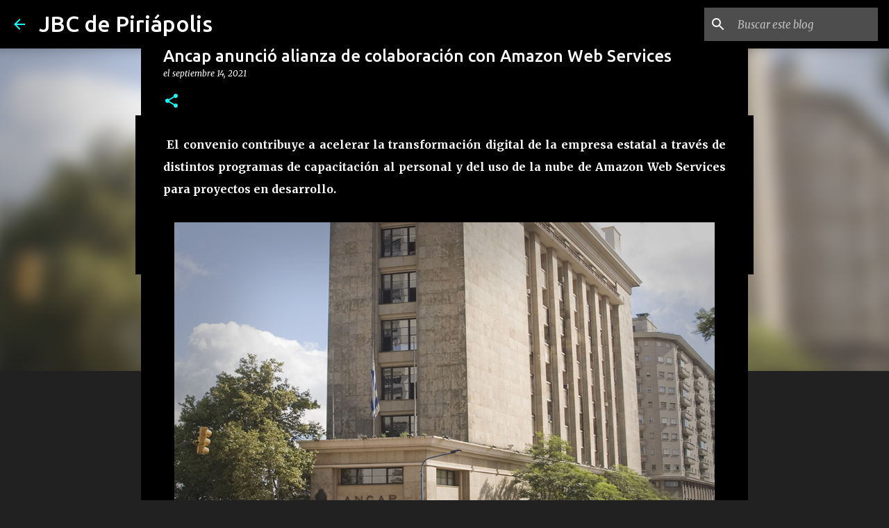

--- FILE ---
content_type: text/html; charset=utf-8
request_url: https://www.google.com/recaptcha/api2/aframe
body_size: 268
content:
<!DOCTYPE HTML><html><head><meta http-equiv="content-type" content="text/html; charset=UTF-8"></head><body><script nonce="C8HFSvVr4u3WKdzH2Izsag">/** Anti-fraud and anti-abuse applications only. See google.com/recaptcha */ try{var clients={'sodar':'https://pagead2.googlesyndication.com/pagead/sodar?'};window.addEventListener("message",function(a){try{if(a.source===window.parent){var b=JSON.parse(a.data);var c=clients[b['id']];if(c){var d=document.createElement('img');d.src=c+b['params']+'&rc='+(localStorage.getItem("rc::a")?sessionStorage.getItem("rc::b"):"");window.document.body.appendChild(d);sessionStorage.setItem("rc::e",parseInt(sessionStorage.getItem("rc::e")||0)+1);localStorage.setItem("rc::h",'1768934957812');}}}catch(b){}});window.parent.postMessage("_grecaptcha_ready", "*");}catch(b){}</script></body></html>